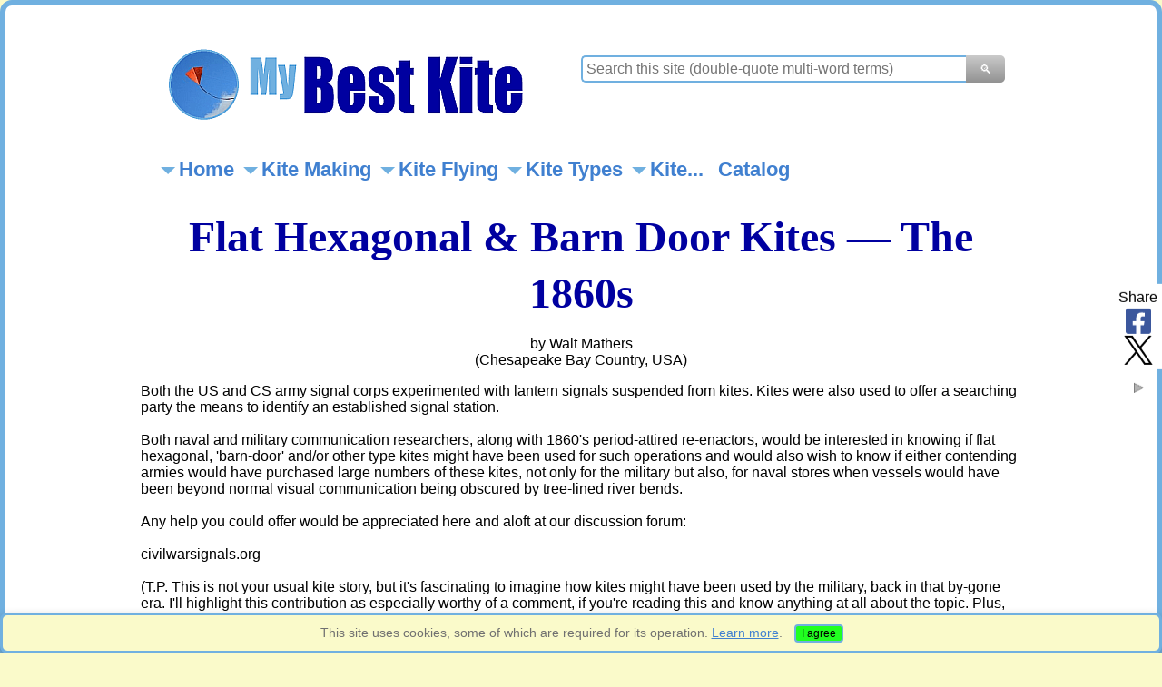

--- FILE ---
content_type: text/html; charset=UTF-8
request_url: https://www.my-best-kite.com/flat-hexagonal-barn-door-kites-the-1860s.html
body_size: 10104
content:
<!DOCTYPE HTML>
<html lang="en" xmlns:og="http://opengraphprotocol.org/schema/" xmlns:fb="http://www.facebook.com/2008/fbml">
<head><meta http-equiv="content-type" content="text/html; charset=UTF-8"><title>Flat Hexagonal & Barn Door Kites — The 1860s</title><meta name="description" content="Both the US and CS army signal corps experimented with lantern signals suspended from kites. Kites were also used to offer a searching party the means"><meta id="viewport" name="viewport" content="width=device-width, initial-scale=1">
<link href="/sd/support-files/A.style.css.pagespeed.cf.hwhpd7Rj2z.css" rel="stylesheet" type="text/css">
<!-- start: tool_blocks.sbi_html_head -->
<!-- Global site tag (gtag.js) - Google Analytics -->
<script async src="https://www.googletagmanager.com/gtag/js?id=UA-34690089-1"></script>
<script>window.dataLayer=window.dataLayer||[];function gtag(){dataLayer.push(arguments);}gtag('js',new Date());gtag('config','UA-34690089-1');</script>
<link rel="apple-touch-icon" sizes="57x57" href="/xfavicon-57x57.png.pagespeed.ic.g1yXKgUnlK.webp"> <link rel="apple-touch-icon" sizes="60x60" href="/xfavicon-60x60.png.pagespeed.ic.WYcV-hpj8l.webp"> <link rel="apple-touch-icon" sizes="72x72" href="/xfavicon-72x72.png.pagespeed.ic.Pk3RSpbs8r.webp"> <link rel="apple-touch-icon" sizes="76x76" href="/xfavicon-76x76.png.pagespeed.ic.Maikiz071X.webp"> <link rel="apple-touch-icon" sizes="114x114" href="/xfavicon-114x114.png.pagespeed.ic.orPI2FgbAJ.webp"> <link rel="apple-touch-icon" sizes="120x120" href="/xfavicon-120x120.png.pagespeed.ic.vqw84PC6gh.webp"> <link rel="apple-touch-icon" sizes="144x144" href="/xfavicon-144x144.png.pagespeed.ic.zP8KvGhauK.webp"> <link rel="apple-touch-icon" sizes="152x152" href="/xfavicon-152x152.png.pagespeed.ic.mPf7hm6-kH.webp"> <link rel="apple-touch-icon" sizes="180x180" href="/xfavicon-180x180.png.pagespeed.ic.CjstcyEwr1.webp"> <link rel="icon" type="image/png" href="/xfavicon-36x36.png.pagespeed.ic.zsqjRojl4l.webp" sizes="36x36"> <link rel="icon" type="image/png" href="/xfavicon-48x48.png.pagespeed.ic.QEgzWYRSj_.webp" sizes="48x48"> <link rel="icon" type="image/png" href="/xfavicon-72x72.png.pagespeed.ic.Pk3RSpbs8r.webp" sizes="72x72"> <link rel="icon" type="image/png" href="/xfavicon-96x96.png.pagespeed.ic.q71aAnKJQv.webp" sizes="96x96"> <link rel="icon" type="image/png" href="/xfavicon-144x144.png.pagespeed.ic.zP8KvGhauK.webp" sizes="144x144"> <link rel="icon" type="image/png" href="/xfavicon-192x192.png.pagespeed.ic.ZNQf1kq0iU.webp" sizes="192x192"> <link rel="icon" type="image/png" href="/xfavicon-16x16.png.pagespeed.ic.e97H7a3uxw.webp" sizes="16x16"> <link rel="icon" type="image/png" href="/xfavicon-32x32.png.pagespeed.ic.MDtsOLAHPD.webp" sizes="32x32"> <link rel="icon" type="image/png" href="/xfavicon-48x48.png.pagespeed.ic.QEgzWYRSj_.webp" sizes="48x48"><link rel="alternate" type="application/rss+xml" title="RSS" href="https://www.my-best-kite.com/kites.xml">
<meta property="fb:app_id" content="223833511000500"/>
<meta property="fb:admins" content="100002717101201"/>
<!-- SD --><link rel="preconnect" href="https://fonts.gstatic.com/" crossorigin>
<script>var https_page=0</script>
<style>.responsive_grid_block-232699693 div.responsive_col-1{width:40.266%}.responsive_grid_block-232699693 div.responsive_col-2{width:59.699%}@media only screen and (max-width:768px){.responsive_grid_block-232699693 div.responsive_col-1{width:50%}.responsive_grid_block-232699693 div.responsive_col-2{width:50%}}@media only screen and (max-width:447px){.responsive_grid_block-232699693 div.responsive_col-1{width:100%}.responsive_grid_block-232699693 div.responsive_col-2{width:100%}}</style>
<script src="//www.my-best-kite.com/sd/support-files/gdprcookie.js.pagespeed.jm.Ago_HLtHSX.js" async defer></script><!-- end: tool_blocks.sbi_html_head -->
<script type="application/ld+json" id="ld-breadcrumb-73A16DE0-EDB2-11F0-93BF-2E43B5DB2A09">
        {
          "@context": "https://schema.org",
          "@type": "BreadcrumbList",
          "itemListElement": [{
                "@type": "ListItem",
                "position":1,
                "name": "Home Page",
                "item": "https://www.my-best-kite.com/"
            },{
                "@type": "ListItem",
                "position":2,
                "name": "Stories & Photos",
                "item": "https://www.my-best-kite.com/flying-kites.html"
            },{
                "@type": "ListItem",
                "position":3,
                "name": "Single Liner",
                "item": "https://www.my-best-kite.com/kite-making.html"
            },{
                "@type": "ListItem",
                "position":4,
                "name": "Flat Hexagonal & Barn Door Kites — The 1860s"
            }]
        }
    </script>
<link rel="shortcut icon" type="image/vnd.microsoft.icon" href="https://www.my-best-kite.com/favicon.ico">
<link rel="canonical" href="https://www.my-best-kite.com/flat-hexagonal-barn-door-kites-the-1860s.html"/>
<meta property="og:site_name" content="My Best Kite"/>
<meta property="og:title" content="Flat Hexagonal &amp; Barn Door Kites — The 1860s"/>
<meta property="og:description" content="Both the US and CS army signal corps experimented with lantern signals suspended from kites. Kites were also used to offer a searching party the means"/>
<meta property="og:type" content="article"/>
<meta property="og:url" content="https://www.my-best-kite.com/flat-hexagonal-barn-door-kites-the-1860s.html"/>
<meta property="og:image" content="https://www.my-best-kite.com/kites-fb.jpg"/>
<meta property="fb:app_id" content="223833511000500"/>
<meta property="fb:admins" content="100002717101201"/>
<style>.fb-button{margin-bottom:10px}</style><script>function MM_swapImgRestore(){var i,x,a=document.MM_sr;for(i=0;a&&i<a.length&&(x=a[i])&&x.oSrc;i++)x.src=x.oSrc;}function MM_preloadImages(){var d=document;if(d.images){if(!d.MM_p)d.MM_p=new Array();var i,j=d.MM_p.length,a=MM_preloadImages.arguments;for(i=0;i<a.length;i++)if(a[i].indexOf("#")!=0){d.MM_p[j]=new Image;d.MM_p[j++].src=a[i];}}}function MM_swapImage(){var i,j=0,x,a=MM_swapImage.arguments;document.MM_sr=new Array;for(i=0;i<(a.length-2);i+=3)if((x=MM_findObj(a[i]))!=null){document.MM_sr[j++]=x;if(!x.oSrc)x.oSrc=x.src;x.src=a[i+2];}}function MM_openBrWindow(theURL,winName,features){window.open(theURL,winName,features);}function MM_findObj(n,d){var p,i,x;if(!d)d=document;if((p=n.indexOf("?"))>0&&parent.frames.length){d=parent.frames[n.substring(p+1)].document;n=n.substring(0,p);}if(!(x=d[n])&&d.all)x=d.all[n];for(i=0;!x&&i<d.forms.length;i++)x=d.forms[i][n];for(i=0;!x&&d.layers&&i<d.layers.length;i++)x=MM_findObj(n,d.layers[i].document);if(!x&&d.getElementById)x=d.getElementById(n);return x;}</script>
<script>function MM_displayStatusMsg(msgStr){status=msgStr;document.MM_returnValue=true;}</script>
<!-- start: shared_blocks.29355966#end-of-head -->
<!-- Replaced by GA Connected Service -->
<script>amzn_assoc_ad_type="link_enhancement_widget";amzn_assoc_tracking_id="parataleandre-20";amzn_assoc_linkid="45553T5J6CFT6DOZ";amzn_assoc_placement="";amzn_assoc_marketplace="amazon";amzn_assoc_region="US";</script>
<script src="//z-na.amazon-adsystem.com/widgets/q?ServiceVersion=20070822&Operation=GetScript&ID=OneJS&WS=1&MarketPlace=US"></script>
<!-- end: shared_blocks.29355966#end-of-head -->
<script>var FIX=FIX||{};</script>
</head>
<body class="responsive">
<div id="PageWrapper" class="modern">
<div id="HeaderWrapper">
<div id="Header">
<div class="Liner">
<div class="WebsiteName">
<a href="/"> </a>
</div><div class="Tagline"> </div>
<!-- start: shared_blocks.29355962#top-of-header -->
<!-- end: shared_blocks.29355962#top-of-header -->
<!-- start: shared_blocks.29355953#bottom-of-header -->
<div class="desktopOnly"><div class="" style="float: right; width: 50%; box-sizing: border-box"><!-- DDG search widget,@author Juri Wornowitski,@version 2.1,@link https://www.plainlight.com/ddg --><div id="widdget" style="width:100%;margin:10px 0;"><style>#widdget input{display:block;height:30px;padding:4px;outline:none;border:2px solid #70b0e0;border-right:0;box-sizing:border-box;border-radius:5px 0 0 5px;width:calc(100% - 41px);font-size:16px}#widdget button{float:left;cursor:pointer;width:43px;height:30px;color:#fff;background-image:linear-gradient(#cacaca,#929292);border:0;border-radius:0 5px 5px 0}#widdget button:active{background-image:linear-gradient(#909090,#585858)}#widdget button:focus{outline:none}</style><noscript><em>This feature requires JavaScript to be turned <strong>on</strong>.</em></noscript><form style="position:relative" onsubmit="this.elements[0].click();return false;"><div style="float:right;position:absolute;top:0;right:-2px;z-index:3"><button type="button" onclick="var v=this.parentElement.parentElement.elements[1].value;if (typeof gtag !== 'undefined') try{gtag('event','search',{'event_label':v});} catch(e){} else if (typeof ga !== 'undefined') try{ga('send','event','engagement','search',v);} catch(e){} window.open('https://duckduckgo.com?q='+encodeURIComponent(v)+'+site%3Awww.my-best-kite.com&k7=%23FAFACA&kj=%2370B0E0&kx=%234080d0&k9=%230000a0&k8=%23000000');">&#128269;</button></div><input type="text" name="que" placeholder="Search this site (double-quote multi-word terms)"/></form></div>
<br>
</div></div>
<div class="mobileOnly"><div class="" style="float: left; width: 80%; box-sizing: border-box"><br><br><br><br><br>
<!-- DDG search widget,@author Juri Wornowitski,@version 2.1,@link https://www.plainlight.com/ddg --><div id="widdget" style="width:100%;margin:10px 0;"><style>#widdget input{display:block;height:30px;padding:4px;outline:none;border:2px solid #70b0e0;border-right:0;box-sizing:border-box;border-radius:5px 0 0 5px;width:calc(100% - 41px);font-size:16px}#widdget button{float:left;cursor:pointer;width:43px;height:30px;color:#fff;background-image:linear-gradient(#cacaca,#929292);border:0;border-radius:0 5px 5px 0}#widdget button:active{background-image:linear-gradient(#909090,#585858)}#widdget button:focus{outline:none}</style><noscript><em>This feature requires JavaScript to be turned <strong>on</strong>.</em></noscript><form style="position:relative" onsubmit="this.elements[0].click();return false;"><div style="float:right;position:absolute;top:0;right:-2px;z-index:3"><button type="button" onclick="var v=this.parentElement.parentElement.elements[1].value;if (typeof gtag !== 'undefined') try{gtag('event','search',{'event_label':v});} catch(e){} else if (typeof ga !== 'undefined') try{ga('send','event','engagement','search',v);} catch(e){} window.open('https://duckduckgo.com?q='+encodeURIComponent(v)+'+site%3Awww.my-best-kite.com&k7=%23FAFACA&kj=%2370B0E0&kx=%234080d0&k9=%230000a0&k8=%23000000');">&#128269;</button></div><input type="text" name="que" placeholder="Search my-best-kite"/></form></div>
</div></div>
<!-- start: tool_blocks.navbar.horizontal.left --><div class="ResponsiveNavWrapper">
<div class="ResponsiveNavButton"><span>Menu</span></div><div class="HorizontalNavBarLeft HorizontalNavBar HorizontalNavBarCSS ResponsiveNav"><ul class="root"><li class="li1 submenu"><span class="navheader">Home</span><ul><li class="li2"><a href="/">Home Page</a></li><li class="li2"><a href="/sitemap.html">Site Map</a></li><li class="li2"><a href="/about-the-webmaster.html">About Tim</a></li></ul></li><li class="li1 submenu"><span class="navheader">Kite Making</span><ul><li class="li2"><a href="/kite-for-kids.html">For Small Kids</a></li><li class="li2"><a href="/how-to-build-kites.html">Simple Kites</a></li><li class="li2"><a href="/how-to-make-a-kite.html">Better Kites</a></li><li class="li2"><a href="/how-to-make-indoor-kites.html">Indoor Kites</a></li><li class="li2"><a href="/how-to-make-paper-kites.html">Paper Kites</a></li><li class="li2"><a href="/how-to-make-soft-kites.html">Soft Kites</a></li><li class="li2"><a href="/kite-plans.html">Kite Plans</a></li><li class="li2"><a href="/knot-tying-instructions.html">Kiting Knots</a></li></ul></li><li class="li1 submenu"><span class="navheader">Kite Flying</span><ul><li class="li2"><a href="/how-to-fly-a-kite.html">How To Fly</a></li><li class="li2"><a href="/flying-kites.html">Stories & Photos</a></li><li class="li2"><a href="/flying-kite.html">Flight Reports</a></li><li class="li2"><a href="/kite-train.html">Kite Trains</a></li><li class="li2"><a href="/mbk-kap-reports-multidowel.html">Aerial Photos</a></li><li class="li2"><a href="/kite-flying-stories.html">Earliest Years</a></li></ul></li><li class="li1 submenu"><span class="navheader">Kite Types</span><ul><li class="li2"><a href="/types-of-kites.html">Popular</a></li><li class="li2"><a href="/kids-kites.html">Kiddy</a></li><li class="li2"><a href="/box-kites.html">Box</a></li><li class="li2"><a href="/stunt-kites.html">Stunt</a></li><li class="li2"><a href="/power-kites.html">Power</a></li><li class="li2"><a href="/asian-kites.html">Asian</a></li><li class="li2"><a href="/paper-kites.html">Much More</a></li></ul></li><li class="li1 submenu"><span class="navheader">Kite...</span><ul><li class="li2"><a href="/aerial-kite-photography.html">Aerial Photog.</a></li><li class="li2"><a href="/kite-pictures.html">Pictures</a></li><li class="li2"><a href="/kiting.html">Accessories</a></li><li class="li2"><a href="/kite-festivals.html">Festivals</a></li></ul></li><li class="li1"><a href="/kite-books.html">Catalog</a></li></ul></div></div>
<!-- end: tool_blocks.navbar.horizontal.left -->
<!-- end: shared_blocks.29355953#bottom-of-header -->
</div><!-- end Liner -->
</div><!-- end Header -->
</div><!-- end HeaderWrapper -->
<div id="ContentWrapper">
<div id="ContentColumn">
<div class="Liner">
<!-- start: shared_blocks.29355950#above-h1 --><!-- end: shared_blocks.29355950#above-h1 -->
<div class="Stripe1 Stripe" style="box-sizing: border-box"><div class="StripeLiner">
<!--  -->
<style>.errFld{padding:3px}.errFldOn{padding:0;border:3px solid red}.errMsg{font-weight:bold;color:red;visibility:hidden}.errMsgOn{visibility:visible}#edit textarea{border:1px solid #000}.editTitle{font-size:22px;font-weight:bold;text-align:center}#preview .editTitle{margin-top:0}.editName,.editCountry{text-align:center}.editName,.editCountry,.editBody{}.editBody{text-align:left}#preview{margin-left:auto;margin-right:auto}.GadSense{float:left;vertical-align:top;padding:0 8px 8px 0;margin:0 8px 0 0}.gLinkUnitTop{width:466px;margin:12px auto}.gLinkUnitBot{width:120px;float:right;margin:4px 0 24px 36px}</style>
<div id="submission_23928718" style="border:0px solid black;padding:5px;">
<h1 style="text-align:center;">Flat Hexagonal & Barn Door Kites — The 1860s</h1>
<p style="text-align:center;">
by Walt Mathers
<br>(Chesapeake Bay Country, USA)
</p>
<p>
Both the US and CS army signal corps experimented with lantern signals suspended from kites. Kites were also used to offer a searching party the means to identify an established signal station. <br><br>Both naval and military communication researchers, along with 1860's period-attired re-enactors, would be interested in knowing if flat hexagonal, 'barn-door' and/or other type kites might have been used for such operations and would also wish to know if either contending armies would have purchased large numbers of these kites, not only for the military but also, for naval stores when vessels would have been beyond normal visual communication being obscured by tree-lined river bends.<br><br>Any help you could offer would be appreciated here and aloft at our discussion forum: <br><br>civilwarsignals.org<br><br>(T.P. This is not your usual kite story, but it's fascinating to imagine how kites might have been used by the military, back in that by-gone era. I'll highlight this contribution as especially worthy of a comment, if you're reading this and know anything at all about the topic. Plus, consider dropping into that discussion forum. Somebody help Walt out, if you can.)
</p>
</div>
<p style="text-align:left;">
<a href="https://www.my-best-kite.com/kite-making.html">
Return to YOUR Kite Making Stories!.</a>
</p>
<!-- Walt Mathers -->
<!-- YOUR Kite Making Stories! -->
<!-- start: shared_blocks.230361618#T3T4 other content - page bottom -->
<hr style="color:#70b0e0;background-color:#70b0e0;border-style:solid;width:50%;height:1px;margin-left:0px;text-align:left;">
<p>&#xa0;</p>
<div class="responsive_grid_block-2 responsive_grid_block-232699693"><div class="responsive-row"><div class="responsive_col-1 responsive_grid_block-232699693">
<div class="ImageBlock ImageBlockCenter"><a href="https://www.my-best-kite.com/mbk-book-bundle-A.html" target="_blank" rel="nofollow" title="Go to MBK Book Bundle - Cheapest Way To Get ALL Compilation E-Books!"><img class="ss-lazy" src="data:image/svg+xml,%3Csvg xmlns='http://www.w3.org/2000/svg' viewBox='0 0 250 289'%3E%3C/svg%3E" data-src="https://www.my-best-kite.com/images/mbk-bundle-cover-2d-250.jpg" width="250" height="289" data-pin-media="https://www.my-best-kite.com/images/mbk-bundle-cover-2d-250.jpg" style="width: 250px; height: auto"></a></div>
</div><div class="responsive_col-2 responsive_grid_block-232699693">
<p><br/></p><p>As mentioned earlier, there's more kite making on this site than you can poke a stick at. :-)</p><p>Want to know the&#xa0;<em>most convenient</em>&#xa0;way of using it all?</p><p><a href="https://www.my-best-kite.com/mbk-book-bundle-A.html" target="_blank" rel="nofollow">The Big MBK E-book Bundle</a>&#xa0;is a collection of downloads—<em>printable</em>&#xa0;PDF files that provide step-by-step instructions for many kites large and small.<br/></p><p>That's every kite in every MBK series.</p>
</div></div><!-- responsive_row --></div><!-- responsive_grid_block -->
<p>&#xa0;</p>
<!-- end: shared_blocks.230361618#T3T4 other content - page bottom -->
</div></div>
<!-- start: shared_blocks.29355964#above-socialize-it -->
<div class="Stripe1 Stripe" style="box-sizing: border-box"><div class="StripeLiner"><p>&#xa0;</p>
<!-- start: shared_blocks.220178413#divider-full -->
<hr style="color:#70b0e0;background-color:#70b0e0;border-style:solid;width:100%;height:3px;">
<!-- end: shared_blocks.220178413#divider-full -->
</div></div>
<!-- end: shared_blocks.29355964#above-socialize-it -->
<!-- start: shared_blocks.29355952#socialize-it -->
<div class="Stripe1 Stripe" style="box-sizing: border-box; margin-left: auto; margin-right: auto"><div class="StripeLiner" style="margin-left: auto; margin-right: auto; float: none; width: 100%"><!-- start: tool_blocks.social_sharing -->
<div class="SocialShare SocialShareSticky SocialShareStickyRight"><label>Share</label><a href="#" rel="noopener noreferrer" onclick="window.open('https://www.facebook.com/sharer.php?u='+ encodeURIComponent(document.location.href) +'&t=' + encodeURIComponent(document.title), 'sharer','toolbar=0,status=0,width=700,height=500,resizable=yes,scrollbars=yes');return false;" target="_blank" class="socialIcon facebook"><svg width="20" height="20" aria-hidden="true" focusable="false" data-prefix="fab" data-icon="facebook-square" role="img" xmlns="http://www.w3.org/2000/svg" viewBox="0 0 448 512"><path fill="currentColor" d="M400 32H48A48 48 0 0 0 0 80v352a48 48 0 0 0 48 48h137.25V327.69h-63V256h63v-54.64c0-62.15 37-96.48 93.67-96.48 27.14 0 55.52 4.84 55.52 4.84v61h-31.27c-30.81 0-40.42 19.12-40.42 38.73V256h68.78l-11 71.69h-57.78V480H400a48 48 0 0 0 48-48V80a48 48 0 0 0-48-48z" class=""></path></svg><span>Facebook</span></a><a href="#" rel="noopener noreferrer" onclick="window.open('https://twitter.com/intent/tweet?text=Reading%20about%20this:%20'+encodeURIComponent(document.title)+'%20-%20' + encodeURIComponent(document.location.href), 'sharer','toolbar=0,status=0,width=700,height=500,resizable=yes,scrollbars=yes');return false;" target="_blank" class="socialIcon twitter"><svg width="20" height="20" aria-hidden="true" focusable="false" data-prefix="fab" data-icon="twitter-square" role="img" viewBox="0 0 1200 1227" fill="none" xmlns="http://www.w3.org/2000/svg"><path d="M714.163 519.284L1160.89 0H1055.03L667.137 450.887L357.328 0H0L468.492 681.821L0 1226.37H105.866L515.491 750.218L842.672 1226.37H1200L714.137 519.284H714.163ZM569.165 687.828L521.697 619.934L144.011 79.6944H306.615L611.412 515.685L658.88 583.579L1055.08 1150.3H892.476L569.165 687.854V687.828Z" fill="currentColor"></path></svg><span>X</span></a><a href="#" title="Show / Hide" onclick="this.parentNode.classList.toggle('hidden'); return false;"><img class="hideButton" alt="Show / Hide" src="[data-uri]"></a></div>
<!-- end: tool_blocks.social_sharing -->
</div></div>
<!-- end: shared_blocks.29355952#socialize-it -->
<!-- start: shared_blocks.29355961#below-socialize-it --><!-- end: shared_blocks.29355961#below-socialize-it -->
</div><!-- end Liner -->
</div><!-- end ContentColumn -->
</div><!-- end ContentWrapper -->
<div id="FooterWrapper">
<div id="Footer">
<div class="Liner">
<!-- start: shared_blocks.29355954#above-bottom-nav -->
<div class="" style="margin-left: auto; margin-right: auto; float: none; width: 40%; box-sizing: border-box"><br>&nbsp;&nbsp;<center><strong><a href="#top" style="color:#0000A0;">Back to top of page</a></strong></center><br>
</div>
<!-- end: shared_blocks.29355954#above-bottom-nav -->
<!-- start: shared_blocks.29355957#bottom-navigation -->
<!-- end: shared_blocks.29355957#bottom-navigation -->
<!-- start: shared_blocks.29355951#below-bottom-nav -->
<!-- end: shared_blocks.29355951#below-bottom-nav -->
<!-- start: shared_blocks.29355956#footer -->
<p style="text-align: center;"><br/><span style="background-color: rgb(112, 176, 224);">© Copyright 2007–2026 by Tim Parish, owner of my-best-kite.com.&#xa0;</span>All rights reserved. Unauthorized copying prohibited.</p><p style="text-align: center;"><span style="background-color: rgb(112, 176, 224);">Images may be pinned with utter abandon!<br/><br/></span></p><p style="text-align: center;"><span style="background-color: rgb(112, 176, 224);">To read the PRIVACY POLICY of this site,&#xa0;</span><a href="https://www.my-best-kite.com/privacy-policy.html" onclick="return FIX.track(this);">click here</a>.<br/><br/></p>
<!-- end: shared_blocks.29355956#footer -->
</div><!-- end Liner -->
</div><!-- end Footer -->
</div><!-- end FooterWrapper -->
</div><!-- end PageWrapper -->
<script src="/sd/support-files/fix.js.pagespeed.jm.3phKUrh9Pj.js"></script>
<script>FIX.doEndOfBody();</script>
<script src="/sd/support-files/design.js.pagespeed.jm.-QrkxayKxs.js"></script>
<!-- start: tool_blocks.sbi_html_body_end -->
<script>var SS_PARAMS={pinterest_enabled:false,googleplus1_on_page:false,socializeit_onpage:false};</script> <div id="fb-root"></div>
<script async defer crossorigin="anonymous" src="https://connect.facebook.net/en_US/sdk.js#xfbml=1&version=v4.0&appId=223833511000500&autoLogAppEvents=1"></script><style>.g-recaptcha{display:inline-block}.recaptcha_wrapper{text-align:center}</style>
<script>if(typeof recaptcha_callbackings!=="undefined"){SS_PARAMS.recaptcha_callbackings=recaptcha_callbackings||[]};</script><script>(function(d,id){if(d.getElementById(id)){return;}var s=d.createElement('script');s.async=true;s.defer=true;s.src="/ssjs/ldr.js";s.id=id;d.getElementsByTagName('head')[0].appendChild(s);})(document,'_ss_ldr_script');</script><script async src="/ssjs/lazyload.min.js.pagespeed.jm.GZJ6y5Iztl.js"></script><!-- end: tool_blocks.sbi_html_body_end -->
<!-- Generated at 18:13:38 09-Jan-2026 with basic_white_c_responsive_stripes v149 -->
</body>
</html>
